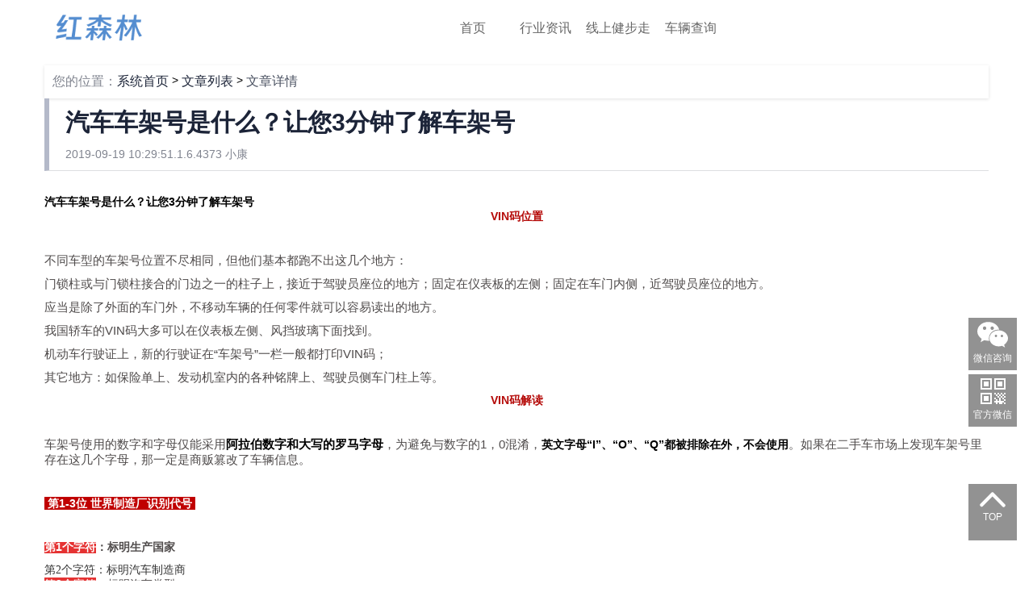

--- FILE ---
content_type: text/html; charset=utf-8
request_url: http://hongsenlin8.com/article_401.html
body_size: 28919
content:
<link rel="stylesheet" href="https://7072-prod-9g723ognc40137fa-1253408216.tcb.qcloud.la/public/hongsenlin_website/static/css/news-details.css">
<!DOCTYPE html>
<html lang="zh-CN">
<head>
    <meta charset="UTF-8">
    <meta name="viewport"
          content="width=device-width, user-scalable=no, initial-scale=1.0, maximum-scale=1.0, minimum-scale=1.0">
    <meta http-equiv="X-UA-Compatible" content="ie=edge">
    <meta name="author" content="汽车车架号是什么？让您3分钟了解车架号-深圳市新微云科技官网小程序开发 线上健步走活动小程序-线上重走长征路-云上长征路-雷哥查车 车辆大数据开发 4S店维保数据查询深圳市新微云科技有限公司">
    <meta name="keywords"
          content="汽车车架号是什么？让您3分钟了解车架号-深圳市新微云科技官网小程序开发 线上健步走活动小程序-线上重走长征路-云上长征路-雷哥查车 车辆大数据开发 4S店维保数据查询微应用系统开发新微云科技-小程序系统开发-线上健步走-重走长征路小程序-在线签名活动小程序小程序开发,车辆维保记录,二手车维保记录查询,线上健步走活动小程序 深圳市新微云科技微信点单系统,微信打赏系统,微信公众号赞赏"/>
    <meta name="description"
          content="深圳市新微云科技有限公司-小程序系统开发-线上健步走-重走长征路小程序-在线签名活动小程序新微云专注于软件系统开发，开发有微信小程序系统以及重走长征路-线上健步走活动小程序。"/>
    <title> 汽车车架号是什么？让您3分钟了解车架号-深圳市新微云科技官网小程序开发 线上健步走活动小程序-线上重走长征路-云上长征路-雷哥查车 车辆大数据开发 4S店维保数据查询 </title>

    <link rel="stylesheet" href="https://7072-prod-9g723ognc40137fa-1253408216.tcb.qcloud.la/public/hongsenlin_website/static/css/public.css">
    <link rel="stylesheet" href="https://7072-prod-9g723ognc40137fa-1253408216.tcb.qcloud.la/public/hongsenlin_website/static/css/navigation-bar.css">
    <link rel="stylesheet" href="https://7072-prod-9g723ognc40137fa-1253408216.tcb.qcloud.la/public/hongsenlin_website/static/css/sidebar.css">
    <link rel="stylesheet" href="https://7072-prod-9g723ognc40137fa-1253408216.tcb.qcloud.la/public/hongsenlin_website/static/css/footer.css">
    <link rel="stylesheet" href="https://7072-prod-9g723ognc40137fa-1253408216.tcb.qcloud.la/public/hongsenlin_website/static/css/index.css">
</head>
<body>
<div id="top"></div>




<!--导航栏模版，PC和移动端是分开两段代码的，配置导航栏数据需要两段代码都配置-->

<!--PC端导航栏-->
<nav class="nav-pc flex-center">
    <div class="nav-pc-container flex-kai">
        <!--下面href填写首页路径-->
        <a class="logo" href="http://www.hongsenlin8.com">
            <!--下面src填写logo图片地址-->
            <img src="https://7072-prod-9g723ognc40137fa-1253408216.tcb.qcloud.la/public/hongsenlin_website/static/img/logo.png" alt="红森林">
        </a>

        <ul class="nav-list flex-row">
                                <!--这种是只有一级导航的-->
                    <li class="nav-item">
                        <a    href="http://www.hongsenlin8.com/"   >首页</a>
                    </li>
            
                                <!--这种是只有一级导航的-->
                    <li class="nav-item">
                        <a    href="http://www.hongsenlin8.com/newslist/2.html"   >行业资讯</a>
                    </li>
            
                                <!--这种是只有一级导航的-->
                    <li class="nav-item">
                        <a    href="http://www.hongsenlin8.com/newslist/3.html"   >线上健步走</a>
                    </li>
            
                                <!--这种是只有一级导航的-->
                    <li class="nav-item">
                        <a    href="http://www.hongsenlin8.com/newslist/11.html"   >车辆查询</a>
                    </li>
            
                    </ul>

        <div class="nav-btn">

        </div>
    </div>
</nav>


<!--移动端导航栏-->
<nav class="nav-mb">
    <div class="nav-mb-container flex-kai">
        <!--下面href填写首页路径-->
        <a class="logo" href="index.html">
            <!--下面src填写logo图片地址-->
            <img src="https://7072-prod-9g723ognc40137fa-1253408216.tcb.qcloud.la/public/hongsenlin_website/static/img/logo.png" alt="红森林">
        </a>

        <!--这个不用动-->
        <a href="javascript:void(0)" class="menu-btn">
            <p></p>
            <p></p>
            <p></p>
        </a>

        <ul class="nav-list-mb">
                            <!--只有一级导航，href填写跳转地址-->
                <li class="nav-item"> <a   href="http://www.hongsenlin8.com/"   >首页</a></li>

                                           <!--只有一级导航，href填写跳转地址-->
                <li class="nav-item"> <a   href="http://www.hongsenlin8.com/newslist/3.html"   >线上健步走</a></li>

                                           <!--只有一级导航，href填写跳转地址-->
                <li class="nav-item"> <a   href="http://www.hongsenlin8.com/newslist/2.html"   >行业资讯</a></li>

                           
        </ul>
    </div>
</nav>


<script>
    document.addEventListener('DOMContentLoaded', function() {

        const menuBtn = document.querySelector('.menu-btn');
        const navListMb = document.querySelector('.nav-list-mb');
        menuBtn.addEventListener('click', function() {
            navListMb.style.display = navListMb.style.display === 'block' ? 'none' : 'block';
            const navContainer = document.querySelector('.nav-mb-container');
            navContainer.style.backgroundColor = navListMb.style.display === 'block' ? '#283548' : '#ffffff';
        });

        const navList = document.querySelectorAll('.nav-mb .nav-item');
        for (let i = 0; i < navList.length; i++) {
            navList[i].addEventListener('click', function() {
                const clickedSecondBar = this.querySelector('.second-bar-ul');
                if (!clickedSecondBar) {
                    const nav = document.querySelector('.nav-list-mb');
                    nav.style.display = 'none';
                    return;
                }
                if (clickedSecondBar.style.display === 'block') {
                    clickedSecondBar.style.display = 'none';
                    return;
                }
                const allSecondBars = document.querySelectorAll('.second-bar-ul');
                for (let j = 0; j < allSecondBars.length; j++) {
                    allSecondBars[j].style.display = 'none';
                }
                if (clickedSecondBar) clickedSecondBar.style.display = 'block';
            });
        }

        const secondItems = document.querySelectorAll('.second-bar-ul li a');
        secondItems.forEach(v => {
            v.addEventListener('click', function() {
                navListMb.style.display = 'none';
            });
        })
    });
</script>
<div class="main">
    <div class="container">
        <div class="article">
            <!--作用防止在769-991的像素下页面变形-->
            <div class="one colorfff">1</div>


            <div class="head flex-row">
                <span class="font16 color-sub" >您的位置：</span>
                <a class="color-title font16" href="http://www.hongsenlin8.com">系统首页</a>
                <span>&nbsp;>&nbsp;</span>
                <a class="color-title font16" href="http://www.hongsenlin8.com">文章列表</a>
                <span>&nbsp;>&nbsp;</span>
                <span class="color-content font16">文章详情</span>
            </div>


            <!--文章标题和时间-->
            <div class="title">
                <h2 class="color-title">汽车车架号是什么？让您3分钟了解车架号</h2>
                <p class="color-sub pt10">
                    2019-09-19 10:29:51.1.6.4373  小康</p>
            </div>


            <!--文章的内容-->
         
            <article>
             <h6>   汽车车架号是什么？让您3分钟了解车架号
             </h6>
                  <p style="color:#626463;text-align:center;">
	<span style="font-size:20px;"><strong><span style="color:#B50B09;">VIN码位置</span></strong></span>
</p>
<p style="color:#626463;font-family:&quot;font-size:14px;background-color:#FFFFFF;">
	<br />
</p>
<p style="color:#626463;font-family:&quot;font-size:14px;background-color:#FFFFFF;">
	<span style="font-size:15px;color:#4F4B4B;">不同车型的车架号位置不尽相同，但他们基本都跑不出这几个地方：<br />
</span>
</p>
<ul class="list-paddingleft-2" style="color:#333333;font-family:&quot;font-size:14px;background-color:#FFFFFF;">
	<li>
		<p style="color:#626463;">
			<span style="font-size:15px;color:#4F4B4B;">门锁柱或与门锁柱接合的门边之一的柱子上，接近于驾驶员座位的地方；固定在仪表板的左侧；固定在车门内侧，近驾驶员座位的地方。</span>
		</p>
	</li>
	<li>
		<p style="color:#626463;">
			<span style="font-size:15px;color:#4F4B4B;">应当是除了外面的车门外，不移动车辆的任何零件就可以容易读出的地方。</span>
		</p>
	</li>
	<li>
		<p style="color:#626463;">
			<span style="font-size:15px;color:#4F4B4B;">我国轿车的VIN码大多可以在仪表板左侧、风挡玻璃下面找到。</span>
		</p>
	</li>
	<li>
		<p style="color:#626463;">
			<span style="font-size:15px;color:#4F4B4B;">机动车行驶证上，新的行驶证在“车架号”一栏一般都打印VIN码；</span>
		</p>
	</li>
	<li>
		<p style="color:#626463;">
			<span style="font-size:15px;color:#4F4B4B;">其它地方：如保险单上、发动机室内的各种铭牌上、驾驶员侧车门柱上等。</span>
		</p>
		<p style="text-align:center;color:#626463;font-family:&quot;font-size:14px;background-color:#FFFFFF;">
			<span style="font-size:20px;"><strong><span style="color:#B50B09;">VIN码解读</span></strong></span>
		</p>
		<p style="color:#626463;font-family:&quot;font-size:14px;background-color:#FFFFFF;">
			<span style="font-size:15px;color:#4F4B4B;"><br />
</span>
		</p>
		<p style="color:#626463;font-family:&quot;font-size:14px;background-color:#FFFFFF;">
			<span style="font-size:15px;color:#4F4B4B;">车架号使用的数字和字母仅能采用</span><strong><span style="font-size:15px;color:#000000;">阿拉伯数字和大写的罗马字母</span></strong><span style="font-size:15px;color:#4F4B4B;">，为避免与数字的1，0混淆，</span><span style="font-size:15px;color:#000000;"><strong>英文字母“I”、“O”、“Q”都被排除在外，不会使用</strong></span><span style="font-size:15px;color:#4F4B4B;">。如果在二手车市场上发现车架号里存在这几个字母，那一定是商贩篡改了车辆信息。</span>
		</p>
		<p style="color:#3E3E3E;font-family:&quot;font-size:16px;background-color:#FFFFFF;text-align:center;">
			<br />
		</p>
		<p style="color:#626463;font-family:&quot;font-size:14px;background-color:#FFFFFF;">
			<strong><span style="color:#FFFFFF;font-family:微软雅黑;"><strong><strong><span style="color:#FFFFFF;background-color:#C00000;">&nbsp;第1-3位&nbsp;世界制造厂识别代号&nbsp;</span></strong></strong></span></strong>
		</p>
		<p style="color:#626463;font-family:&quot;font-size:14px;background-color:#FFFFFF;">
			<span style="color:#4F4B4B;font-size:15px;"><br />
</span>
		</p>
		<p style="color:#626463;font-family:&quot;font-size:14px;background-color:#FFFFFF;">
			<span style="font-size:12px;color:#FFFFFF;background-color:#E53333;"><strong>第1个字符</strong></span><span style="color:#4F4B4B;font-size:12px;"><strong>：标明生产国家</strong></span>
		</p>
<span style="font-family:&quot;background-color:#FFFFFF;font-size:15px;color:#B50B09;"><span style="font-family:&quot;background-color:#E53333;font-size:15px;color:#FFFFFF;">第2个字符</span><span style="font-family:&quot;background-color:#FFFFFF;font-size:15px;color:#4F4B4B;">：标明汽车制造商</span></span><span style="font-family:&quot;background-color:#FFFFFF;font-size:15px;color:#4F4B4B;">
		<p style="color:#626463;font-family:&quot;font-size:14px;background-color:#FFFFFF;">
			<span style="color:#FFFFFF;background-color:#E53333;">第3个字符</span><span style="color:#4F4B4B;">：标明汽车类型</span>
		</p>
		<p style="color:#626463;font-family:&quot;font-size:14px;background-color:#FFFFFF;">
			<br />
		</p>
		<p style="color:#626463;font-family:&quot;font-size:14px;background-color:#FFFFFF;">
			<span style="font-size:15px;color:#4F4B4B;">这里要注意，现在许多车型会用第二位和第三位都用来代表品牌，因为品牌实在是太多啦。可能有些会对不上，但是总体来说，前三位就是表示产地品牌以及他是什么车。比如一些国内常见的汽车制造厂家的WMI编号是——</span>
		</p>
		<p style="color:#626463;font-family:&quot;font-size:14px;background-color:#FFFFFF;">
			<span style="font-size:15px;color:#4F4B4B;">LSV上海大众；LFV一汽大众；LDC东风雪铁龙 ；LGW长城(哈弗)；LEN北京吉普；LHG广州本田；LHB北汽福田；LVV奇瑞；LKD哈飞汽车；LS5长安汽车；&nbsp;LSG上海通用 。</span>
		</p>
		<p style="color:#626463;font-family:&quot;font-size:14px;background-color:#FFFFFF;">
			<br />
		</p>
		<p style="color:#626463;font-family:&quot;font-size:14px;background-color:#FFFFFF;">
			<strong><span style="color:#FFFFFF;font-family:微软雅黑;"><strong><strong><span style="color:#FFFFFF;background-color:#C00000;">&nbsp;第4-8位&nbsp;车辆特征码&nbsp;</span></strong></strong></span></strong>
		</p>
		<p style="color:#626463;font-family:&quot;font-size:14px;background-color:#FFFFFF;">
			<span style="font-size:15px;color:#4F4B4B;">这五位分别代表</span><strong><span style="font-size:15px;color:#000000;">汽车的种类、系列、车身类型、发动机类型、额定总重</span></strong><span style="font-size:15px;color:#4F4B4B;">等特征，这个每个品牌的车不尽相同。</span>
		</p>
<span id="__kindeditor_bookmark_start_19__">
		<p style="color:#626463;font-family:&quot;font-size:14px;background-color:#FFFFFF;">
			<strong><span style="color:#FFFFFF;font-family:微软雅黑;"><strong><strong><span style="color:#FFFFFF;background-color:#C00000;">&nbsp;第9位&nbsp;校验位&nbsp;</span></strong></strong></span></strong>
		</p>
		<p style="color:#626463;font-family:&quot;font-size:14px;background-color:#FFFFFF;">
			<span style="font-size:15px;color:#4F4B4B;">按标准，</span><strong><span style="font-size:15px;color:#000000;">通过加权计算得到某个数字或字母X</span></strong><span style="font-size:15px;color:#4F4B4B;">。这个数字是用其他16位字符对应数值分别乘以其所在位置权数后，求和，再除以11，所得的余数就是它了。其中当余数为10时，用字母“X”代替。这个</span><strong><span style="font-size:15px;color:#000000;">是用来检查车架号的排列是否正确的</span></strong><span style="font-size:15px;color:#4F4B4B;">。<br />
</span>
		</p>
		<p style="color:#626463;font-family:&quot;font-size:14px;background-color:#FFFFFF;">
			<span style="font-size:15px;color:#4F4B4B;">当然咯，这个数字也是用于辨别问题车的手段之一，怎么算也是要问自己车的品牌商的。</span>
		</p>
		<p style="color:#626463;font-family:&quot;font-size:14px;background-color:#FFFFFF;">
			<strong><span style="color:#FFFFFF;font-family:微软雅黑;"><strong><strong><span style="color:#FFFFFF;background-color:#C00000;">&nbsp;第10位 车型年份&nbsp;</span></strong></strong></span></strong>
		</p>
		<p style="color:#626463;font-family:&quot;font-size:14px;background-color:#FFFFFF;">
			<span style="font-size:15px;color:#4F4B4B;">第十位是车辆的出厂年份。要注意的是，所表示的年份不一定是实际生产的年份，但</span><strong><span style="font-size:15px;color:#000000;">一般与实际生产的年份差值不超过1年</span></strong><span style="font-size:15px;color:#4F4B4B;">。还要提一点，</span><span style="font-size:15px;color:#000000;"><strong>代码每30年循环1次</strong></span><span style="font-size:15px;color:#4F4B4B;">。</span>
		</p>
		<p style="color:#626463;font-family:&quot;font-size:14px;background-color:#FFFFFF;">
			<strong><span style="color:#FFFFFF;font-family:微软雅黑;"><strong><strong><span style="color:#FFFFFF;background-color:#C00000;">&nbsp;第11位&nbsp;装配厂代码&nbsp;</span></strong></strong></span></strong>
		</p>
		<p style="color:#626463;font-family:&quot;font-size:14px;background-color:#FFFFFF;">
			<span style="font-size:15px;color:#4F4B4B;">第11位标明了车辆是由</span><strong><span style="font-size:15px;color:#000000;">哪个厂装配的，每个厂商对应的不一样</span></strong><span style="font-size:15px;color:#4F4B4B;">，一般0表示原厂装配。</span>
		</p>
		<p style="color:#626463;font-family:&quot;font-size:14px;background-color:#FFFFFF;">
			<br />
		</p>
		<p style="color:#626463;font-family:&quot;font-size:14px;background-color:#FFFFFF;">
			<strong><span style="color:#FFFFFF;font-family:微软雅黑;"><strong><strong><span style="color:#FFFFFF;background-color:#C00000;">&nbsp;第12-17位&nbsp;生产顺序号&nbsp;</span></strong></strong></span></strong>
		</p>
		<p style="color:#626463;font-family:&quot;font-size:14px;background-color:#FFFFFF;">
			<span style="font-size:15px;color:#4F4B4B;">第12-17位是生产顺序号。一般情况下，</span><span style="font-size:15px;color:#000000;"><strong>汽车召回都是依据顺序号，在一定范围内召回车辆的</strong></span><span style="font-size:15px;color:#4F4B4B;">。如果下次涉及到召回，你就可以通过车架号初步判断你的爱车是不是在召回范围了。</span>
		</p>
</span></span><span style="color:#4F4B4B;font-size:15px;"></span><span style="color:#4F4B4B;font-size:15px;"></span>
		<p>
			<br />
		</p>
	</li>
</ul>                <div style="text-align: center;margin-bottom: 3rem !important;font-weight: bold !important;font-size: 22px !important;">
                    <div class="font22"> 扫一扫下方的二维码或</div>
                    <div class="font22">  微信搜索<span style="color: red !important;font-weight: bold !important; font-size: 24px !important;">“网查询” </span> 公众号</div>
                    <img src="https://7072-prod-0g479j60184f120d-1304148175.tcb.qcloud.la/public/img/flat/img/hzydata/car_search_qr.jpg?sign=34e5fe6d4e5b7e9d17c373fecbd027e7&t=1689148818" alt="车辆查询-维保数据查询-车辆信息查询">
                </div>
                            </article>


                        <ul class="next_prev">
                <li> 上一篇：  <a href="http://www.hongsenlin8.com/details/400.html">轿车车架号，SUV车架号，客车车架号等，如何查看车架号</a>      </li>
                <li> 下一篇：  <a href="http://www.hongsenlin8.com/details/402.html">二手车如何挑选，二手车的维保记录哪里查？</a>    </li>
            </ul>
            
        </div>
    </div>
</div>





<!--侧边栏-->


<div class="sidebar">


    <div class="sidebar-item wechat">
        <div>
            <img src="https://7072-prod-9g723ognc40137fa-1253408216.tcb.qcloud.la/public/hongsenlin_website/static/images/wechat.png" alt="微信咨询">
            <p class="colorfff font12">微信咨询</p>
        </div>
        <ul class="wechat-show colorfff">
                        <li class="wechat-item flex-center">
                <span class="name font16 textright">雷子：</span>
                <span class="num font16 textleft">13590322565</span>
            </li>
                        <li class="wechat-item flex-center">
                <span class="name font16 textright">晓阳：</span>
                <span class="num font16 textleft">15817279797</span>
            </li>
                        <li class="wechat-item flex-center">
                <span class="name font16 textright">小鲜：</span>
                <span class="num font16 textleft">13714066051</span>
            </li>
                        <li class="wechat-item flex-center">
                <span class="name font16 textright">秋峰：</span>
                <span class="num font16 textleft">qiufeng2983</span>
            </li>
                    </ul>
    </div>

    <div class="sidebar-item wx">
        <div>
            <img src="https://7072-prod-9g723ognc40137fa-1253408216.tcb.qcloud.la/public/hongsenlin_website/static/images/qrcode.png" alt="官方微信">
            <p class="colorfff font12">官方微信</p>
        </div>
        <div class="qrcode bgfff">
            <img src="https://7072-prod-9g723ognc40137fa-1253408216.tcb.qcloud.la/public/hongsenlin_website/static/images/newcode.jpg" alt="扫一扫关注，获取最新资讯">
            <p class="color-sub">扫一扫关注，获取最新资讯</p>
        </div>
    </div>


    <div class="sidebar-item to-top">
        <a href="#top">
            <img src="https://7072-prod-9g723ognc40137fa-1253408216.tcb.qcloud.la/public/hongsenlin_website/static/images/arrow_up.png" alt="TOP">
            <p class="colorfff font12">TOP</p>
        </a>
    </div>
</div>
<div class="sidebar-sm">
    <a class="text colorfff textcenter show-talk">
        <span class="font20">联系我们</span>
        <img src="https://7072-prod-9g723ognc40137fa-1253408216.tcb.qcloud.la/public/hongsenlin_website/static/images/iconfont/talk.png" alt="联系我们">
    </a>
    <div class="talk-show colorfff">
        <div class="xwy-close textcenter">
            <p class="font18 colorfff">联系我们</p>
            <img src="https://7072-prod-9g723ognc40137fa-1253408216.tcb.qcloud.la/public/hongsenlin_website/static/images/iconfont/close.png" alt="联系我们">
        </div>
        <div class="talk-sm-item">
            <p class="font20 bg-primary text-center">公司热线</p>
            <ul>
                <li>
                    <img class="tel-icon" src="https://7072-prod-9g723ognc40137fa-1253408216.tcb.qcloud.la/public/hongsenlin_website/static/images/iconfont/tel.png" alt="400 008 9972">
                    <a href="tel:4000089972">400 008 9972 <span class="color-sub">(点我拨打)</span></a>
                </li>
            </ul>
        </div>
             <div class="talk-sm-item">
            <p class="font20 bg-primary text-center">雷子</p>
            <ul>
                <li>
                    <img class="wechat-icon" src="https://7072-prod-9g723ognc40137fa-1253408216.tcb.qcloud.la/public/hongsenlin_website/static/images/iconfont/wechat.png" alt="13590322565">
                    <a>13590322565</a>
                </li>
                                    <li><img class="phone-icon" src="https://7072-prod-9g723ognc40137fa-1253408216.tcb.qcloud.la/public/hongsenlin_website/static/images/iconfont/phone.png" alt="135 9032 2565"><a href="tel:15817279797">135 9032 2565 <span class="color-sub">(点我拨打)</span></a>
                </li>
                            </ul>
        </div>
                <div class="talk-sm-item">
            <p class="font20 bg-primary text-center">晓阳</p>
            <ul>
                <li>
                    <img class="wechat-icon" src="https://7072-prod-9g723ognc40137fa-1253408216.tcb.qcloud.la/public/hongsenlin_website/static/images/iconfont/wechat.png" alt="15817279797">
                    <a>15817279797</a>
                </li>
                                    <li><img class="phone-icon" src="https://7072-prod-9g723ognc40137fa-1253408216.tcb.qcloud.la/public/hongsenlin_website/static/images/iconfont/phone.png" alt="158 1727 9797"><a href="tel:15817279797">158 1727 9797 <span class="color-sub">(点我拨打)</span></a>
                </li>
                            </ul>
        </div>
                <div class="talk-sm-item">
            <p class="font20 bg-primary text-center">小鲜</p>
            <ul>
                <li>
                    <img class="wechat-icon" src="https://7072-prod-9g723ognc40137fa-1253408216.tcb.qcloud.la/public/hongsenlin_website/static/images/iconfont/wechat.png" alt="13714066051">
                    <a>13714066051</a>
                </li>
                                    <li><img class="phone-icon" src="https://7072-prod-9g723ognc40137fa-1253408216.tcb.qcloud.la/public/hongsenlin_website/static/images/iconfont/phone.png" alt="137 1406 6051"><a href="tel:15817279797">137 1406 6051 <span class="color-sub">(点我拨打)</span></a>
                </li>
                            </ul>
        </div>
                <div class="talk-sm-item">
            <p class="font20 bg-primary text-center">秋峰</p>
            <ul>
                <li>
                    <img class="wechat-icon" src="https://7072-prod-9g723ognc40137fa-1253408216.tcb.qcloud.la/public/hongsenlin_website/static/images/iconfont/wechat.png" alt="qiufeng2983">
                    <a>qiufeng2983</a>
                </li>
                            </ul>
        </div>
        
    </div>
</div>
<script>
    document.addEventListener('DOMContentLoaded', function() {
        const showTalk = document.querySelectorAll('.show-talk');
        const talkShow = document.querySelector('.talk-show');
        const xwyClose = document.querySelectorAll('.xwy-close');

        showTalk.forEach(function(element) {
            element.addEventListener('click', function() {
                for (let i = 0; i < showTalk.length; i++) {
                    showTalk[i].style.display = 'none';
                }
                talkShow.style.bottom = '0px';
            });
        });

        xwyClose.forEach(function(element) {
            element.addEventListener('click', function() {
                talkShow.style.bottom = '-100vh';
                showTalk.forEach(function(element) {
                    element.style.display = 'block';
                });
            });
        });
    });

</script>

<!--页脚-->

<footer>
    <div class="footer-container">
        <div class="about-us">
            <p>关于我们</p>
            <div>
                <a href="http://www.hongsenlin8.com">深圳市新微云科技有限公司 </a>
                <span>成立于2013年，公司总部位于IT科技前沿城市——深圳。以软件系统研发为依托，开发有 微信小程序商城系统、
                    <a href="http://active.xwykj.com/" target="_blank"> 员工健步走活动小程序、 职工线上健步走活动、在线打卡、猜红歌、诗歌朗诵 等活动系统。</a></span>
            </div>
        </div>

        <div class="contact-us">

            <p class="tel">服务热线: 400 008 9972</p>
        </div>

        <div class="copyright">
            <p>
                Copyright © 2013 -
                <span class="this-year"></span>
                深圳市新微云科技有限公司 All Rights Reserved.
            </p>

            <div>
                <a href="http://www.hongsenlin8.com/sitemap.html">  网站地图 </a>

                <a
                        href="https://szcert.ebs.org.cn/22404cc4-cdf0-4c9a-ae70-1fd2e5ab7317"
                        target="_blank"
                        rel="nofollow"
                >
                    <img
                            style="width: 77px;height: 32px;"
                            src="https://7072-prod-9g723ognc40137fa-1253408216.tcb.qcloud.la/public/hongsenlin_website/static/images/gswj2017.gif"
                            alt="深圳市市场监督管理局企业主体身份公示"
                    >
                </a>

                <a href="https://beian.miit.gov.cn/" target="_blank">
                    粤ICP备14000920号
                </a>
            </div>
        </div>
    </div>
</footer>
<script>
    document.addEventListener('DOMContentLoaded', function() {
        const thisYear = document.querySelector('.this-year');
        thisYear.innerText = new Date().getFullYear();
    });
</script>
<script>
    var _hmt = _hmt || [];
    (function() {
        var hm = document.createElement("script");
        hm.src = "https://hm.baidu.com/hm.js?ff8c31aa33cfd42f791daf61788c0167";
        var s = document.getElementsByTagName("script")[0];
        s.parentNode.insertBefore(hm, s);
    })();
</script>

</body>
</html>

--- FILE ---
content_type: text/css
request_url: https://7072-prod-9g723ognc40137fa-1253408216.tcb.qcloud.la/public/hongsenlin_website/static/css/news-details.css
body_size: 140
content:
.main {
    padding-top: 10px;
}
.article {
    margin: 0 auto;
}
.article .one {
    height: 1px;
    overflow: hidden;
}
.article .head {
    padding: 10px;
    box-shadow: 0 1px 4px 0 rgba(0, 0, 0, 0.12);
}
.article .title {
    padding: 10px 20px;
    border-left: 6px solid #b4b9c9;
    border-bottom: 1px solid #dddee1;
}
.article article {
    padding: 30px 0;
}
.article article p {
    font-size: 18px;
    margin-bottom: 10px;
    color: #333;
}
.article article img {
    margin: 20px 0;
    max-width: 100%;
}

.article .title h2 {
    font-size: 18px;
}

@media (min-width: 769px) {
    .article .title h2 {
        font-size: 30px;
    }
}

.next_prev {
    padding: 20px 0;
}
.next_prev li {
    line-height: 24px;
}
.next_prev li, .next_prev a {
    color: #666;
}
.next_prev a:hover {
    color: #2d8cf0;
}


--- FILE ---
content_type: text/css
request_url: https://7072-prod-9g723ognc40137fa-1253408216.tcb.qcloud.la/public/hongsenlin_website/static/css/public.css
body_size: 1632
content:
* {
    margin: 0;
    padding: 0;
    font-family: -apple-system-font, "Helvetica Neue", sans-serif;
    font-size: 14px;
}

a {
    text-decoration: none;
    color: #000;
}

ul, li {
    list-style: none;
}

a:hover, a:focus {
    color: #5cadff;
    background-color: transparent;
    text-decoration: none;
}

body {
    max-width: 100vw;
    overflow-x: hidden;
}


/* 小屏幕（平板，大于等于 768px） */
@media (min-width: 768px) {
    body {
        max-width: 100vw;
        overflow-x: hidden;
    }
}

/* 中等屏幕（桌面显示器，大于等于 992px） */
@media (min-width: 992px) {
    body {
        overflow: auto;
    }
}

/* 大屏幕（大桌面显示器，大于等于 1200px） */
@media (min-width: 1200px) {
    body {
        overflow: auto;
    }
}


.p0{
    padding: 0;
}


.p10 {
    padding: 10px;
}

.pt10 {
    padding-top: 10px;
}

.pb10 {
    padding-bottom: 10px;
}

.pl10 {
    padding-left: 10px;
}

.pr10 {
    padding-right: 10px;
}


.pl5{
    padding-left: 5px;
}
.pr5{
    padding-right: 5px;

}



.fl {
    float: left;
}
.fr {
    float: right;
}
.clearfix:after {
    content: " ";
    display: block;
    height: 0;
    clear: both;
    visibility: hidden;
}

.clear{
    clear: both;
}


.p_re {
    position: relative;
}

.radius10{
    border-radius: 10px;
}
.radius5{
    border-radius: 5px;
}
.font10{
    font-size: 10px;
}
.font12{
    font-size: 12px;
}
.font14{
    font-size: 14px;
}
.font16{
    font-size: 16px;
}
.font18{
    font-size: 18px;
}
.font20{
    font-size: 20px;
}
.font22 {
    font-size: 22px;
}
.font24{
    font-size: 24px;
}
.font28{
    font-size: 28px;
}
.font34{
    font-size: 34px;
}
.color888{
    color: #888;
}
.color444{
    color: #444;
}
.color666{
    color: #666;
}
.color999{
    color: #999;
}



.colorfff{
    color: #fff;
}


.textleft{
    text-align: left;
}
.textright{
    text-align: right;
}
.textcenter{
    text-align: center;
}

.bgfff{
    background: #fff;
}

.textover{
    text-overflow: ellipsis;
    overflow: hidden;
    white-space: nowrap;
}

.overflow{
    overflow: hidden;
}




/*==== flex  ===*/

.flex-center{
    display:flex;
    justify-content:center;
    align-items: center;
}

.flex-kai-center{
    display:flex;
    justify-content:space-between;
    align-items:center;
}
.flex-kai{
    display:flex;
    justify-content:space-between;
}

.flex-align-ends{
    display: flex;
    justify-content:space-between;
    align-items:center;
}
.flex-align-ends-bottom{
    display: flex;
    justify-content:space-between;
    align-items:flex-end;
}
.flex-all-center{
    display: flex;
    justify-content: center;
    align-items: center;
}
.flex-right{
    display: flex;
    justify-content:flex-start;
    align-items: center;
}
.flex-ka-center{
    display:flex;
    align-items: center;
    justify-content:space-between;
}


.flex-top-right{
    display: flex;
    align-items:flex-start;
    justify-content: flex-end;
}

.flex-top-left{
    display: flex;
    align-items:flex-start;
    justify-content: flex-start;
}

.flex-left-center{

    display: flex;
    align-items:center;
    justify-content: flex-start;
}

.flex-br-center{
    justify-content:center;
    display: flex;
    flex-wrap:wrap;
}


.flex-wrap {
    flex-wrap: wrap;
}


.flex-row {
    display: flex;
    flex-direction: row;
}

.flex-row-wrap {
    display: flex;
    flex-direction: row;
    flex-wrap: wrap;
}



/*颜色*/

.color-green {
    color: #02b148 !important;
}

.bg-green {
    background-color: #02b148 !important;
}

.color-a {
    color: #72ace3 !important;
}

.color-red {
    color: #ff3438 !important;
}

.bg-red {
    background-color: #ff3438 !important;
}


.color-pink {
    color: #ff86aa !important;
}


/*主色*/
/*使用较为安全的蓝色作为主色调，其中 Light Primary 常用于 hover，Dark Primary 常用于 active。*/
.color-primary {
    color: #2d8cf0 !important;
}
.bg-primary {
    background-color: #2d8cf0 !important;
}

.color-light-primary {
    color: #5cadff !important;
}
.bg-light-primary {
    background-color: #5cadff !important;
}

.color-dark-primary {
    color: #2b85e4 !important;
}
.bg-dark-primary {
    background-color: #2b85e4 !important;
}
/*主色*/


/*辅助色*/
/*辅助色是具有代表性的颜色，常用于信息提示，比如成功、警告和失败*/
.color-info {
    color: #2d8cf0 !important;
}
.bg-info {
    background-color: #2d8cf0 !important;
}

.color-success {
    color: #19be6b !important;
}
.bg-success {
    background-color: #19be6b !important;
}

.color-warning {
    color: #ff9900 !important;
}
.bg-warning {
    background-color: #ff9900 !important;
}

.color-error {
    color: #ed3f14 !important;
}
.bg-error {
    background-color: #ed3f14 !important;
}
/*辅助色*/



/*中性色 */
/*中性色常用于文本、背景、边框、阴影等，可以体现出页面的层次结构。*/

/*标题 Title*/
.color-title {
    color: #1c2438 !important;
}
.bg-title {
    background-color: #1c2438 !important;
}

/*正文 Content*/
.color-content {
    color: #495060 !important;
}
.bg-content {
    background-color: #495060 !important;
}

/*辅助/图标 Sub Color*/
.color-sub {
    color: #80848f !important;
}
.bg-sub {
    background-color: #80848f !important;
}

/*失效 Disabled*/
.color-disabled {
    color: #bbbec4 !important;
}
.bg-disabled {
    background-color: #bbbec4 !important;
}

/*边框 Border*/
.color-border {
    color: #dddee1 !important;
}
.bg-border {
    background-color: #dddee1 !important;
}

/*分割线 Divider*/
.color-divider {
    color: #e9eaec !important;
}
.bg-divider {
    background-color: #e9eaec !important;
}

/*背景 Background*/
.color-background {
    color: #f8f8f8 !important;
}
.bg-background {
    background-color: #f8f8f8 !important;
}
/*中性色 */



.ellipsis {
    overflow:hidden;
    white-space:nowrap;
    text-overflow:ellipsis
}
.ellipsis-l2 {
    display:-webkit-box;
    overflow:hidden;
    text-overflow:ellipsis;
    -webkit-line-clamp:2;
    -webkit-box-orient:vertical
}
.ellipsis-l3 {
    display:-webkit-box;
    overflow:hidden;
    text-overflow:ellipsis;
    -webkit-line-clamp:3;
    -webkit-box-orient:vertical
}


@media (min-width: 768px) {
    .container {
        width: 750px;
    }
}
@media (min-width: 992px) {
    .container {
        width: 970px;
    }
}
@media (min-width: 1200px) {
    .container {
        width: 1170px;
    }
}

.container {
    padding-right: 15px;
    padding-left: 15px;
    margin-right: auto;
    margin-left: auto;
}



--- FILE ---
content_type: text/css
request_url: https://7072-prod-9g723ognc40137fa-1253408216.tcb.qcloud.la/public/hongsenlin_website/static/css/navigation-bar.css
body_size: 581
content:
.nav-pc {
    position: fixed;
    top: 0;
    bottom: 0;
    width: 100vw;
    height: 70px;
    display: none;
    background-color: #fff;
}
.nav-pc-container {
    max-width: 1200px;
}
.nav-pc .logo {
    padding: 10px 0;
}
.nav-pc .logo>img {
    height: 50px;
    width: auto;
    display: block;
}
.nav-pc .nav-item>a {
    display: inline-block;
    text-align: center;
    font-size: 16px;
    width: 90px;
    color: #666;
    line-height: 50px;
    padding: 10px 0;
}
.nav-pc .nav-item:hover {
    background-color: #eee;
}
.nav-pc .nav-item:hover>a {
    color: #5cadff;
}
.nav-pc .have-second {
    position: relative;
}
.nav-pc .have-second .arrow, .nav-pc .second-bar {
    display: none;
}
.nav-pc .have-second:hover .arrow, .nav-pc .have-second:hover .second-bar  {
    display: flex;
}
.nav-pc .have-second .arrow {
    position: absolute;
    bottom: 0;
    left: 50%;
    margin-left: -8px;
    width: 0;
    height: 0;
    border-width: 0 8px 8px;
    border-style: solid;
    border-color: transparent transparent #283548;
}
.nav-pc .second-bar {
    position: fixed;
    top: 70px;
    left: 0;
    background-color: #283548;
    height: 100px;
    width: 100vw;
}
.nav-pc .second-bar-ul {
    max-width: 1200px;
}
.nav-pc .second-bar a {
    color: #fff;
    margin: 10px 0;
    width: 120px;
    display: inline-block;
}
.nav-pc .second-bar a:hover {
    color: #5cadff;
}
.nav-btn a {
    border: 1px solid #5cadff;
    margin-top: 17px;
    background: #fff;
    text-align: center;
    color: #5cadff;
    width: 60px;
    height: 34px;
    display: inline-block;
    line-height: 34px;
    font-size: 16px;
    border-radius: 5px;
}
.nav-btn a:hover {
    background: #5cadff;
    color: #fff;
}

.nav-mb-container {
    position: fixed;
    top: 0;
    left: 0;
    width: 100vw;
    height: 70px;
    padding: 10px;
    background: #fff;
    box-sizing: border-box;
    z-index: 999;
}
.nav-mb .logo>img {
    height: 50px;
    width: auto;
    display: block;
}
.nav-mb .menu-btn {
    margin: 5px 0;
    background-color: #f8f8f8;
    border: 1px solid #d0d0d0;
    padding: 5px 10px;
    border-radius: 5px;
}
.menu-btn p {
    width: 22px;
    border: 1px solid #c0c0c0;
    margin: 5px 0;
}

.nav-list-mb {
    position: fixed;
    top: 70px;
    left: 0;
    width: 100vw;
    height: calc(100vh - 70px);
    overflow-y: auto;
    padding: 10px;
    box-sizing: border-box;
    background-color: #283548;
    z-index: 998;
    display: none;
}
.nav-list-mb a {
    color: #fff;
    font-size: 16px;
}

.nav-list-mb .nav-item>a {
    display: block;
    padding: 10px;
    text-align: center;
}
.nav-list-mb .second-bar-ul {
    background-color: #313b4b;
    border-radius: 10px;
    padding: 5px 0;
    display: none;
}
.nav-list-mb .second-bar-ul a {
    display: block;
    padding: 5px 10px;
    text-align: center;
}

@media (max-width: 999px) {
    .nav-pc .logo>img {
        display: none;
    }
}
@media (min-width: 769px) {
    .nav-pc {
        display: flex;
    }
    .nav-mb {
        display: none;
    }
    body {
        padding-top: 70px;
    }
}
@media (max-width: 768px) {
    .nav-mb {
        display: block;
    }
    .nav-pc {
        display: none;
    }
    body {
        padding-top: 70px;
    }
}
@media (min-width: 768px) {
    .nav-pc-container {
        width: 750px;
    }
}
@media (min-width: 992px) {
    .nav-pc-container {
        width: 970px;
    }
}
@media (min-width: 1200px) {
    .nav-pc-container {
        width: 1170px;
    }
}


--- FILE ---
content_type: text/css
request_url: https://7072-prod-9g723ognc40137fa-1253408216.tcb.qcloud.la/public/hongsenlin_website/static/css/sidebar.css
body_size: 691
content:
.sidebar .sidebar-item {
    position: fixed;
    right: 20px;
    width: 60px;
    height: 60px;
    background-color: rgba(100, 100, 100, 0.7);
    text-align: center;
    padding-top: 5px;
    z-index: 99999;
}
.sidebar .sidebar-item:hover {
    background-color: #646464;
    cursor: pointer;
}
.sidebar .qq-show,
.sidebar .wechat-show,
.sidebar .phone,
.sidebar .qrcode {
    position: absolute;
    bottom: 0;
    right: 60px;
    margin: 0;
    border-right: 10px solid transparent;
    display: none;
}
.sidebar .qq p,
.sidebar .wechat p,
.sidebar .tel p,
.sidebar .wx p {
    padding-top: 5px;
}
.sidebar .qq {
    top: calc(100vh / 1.7 - 100px);
}
.sidebar .qq .qq-show {
    line-height: 40px;
}
.sidebar .qq .qq-show .qq-item {
    line-height: 50px;
    width: 200px;
    background-color: #646464;
}
.sidebar .qq:hover .qq-show {
    display: block;
}
.sidebar .wechat {
    top: calc(100vh / 1.7 - 30px);
}
.sidebar .wechat .wechat-item {
    background-color: #646464;
}
.sidebar .wechat .wechat-item .name {
    width: 100px;
}
.sidebar .wechat .wechat-item .num {
    width: 120px;
}
.sidebar .wechat:hover .wechat-show {
    display: block;
}
.sidebar .tel {
    top: calc(100vh / 1.7 - 30px);
}
.sidebar .tel:hover .phone {
    display: block;
}
.sidebar .phone,
.sidebar .wechat-show {
    line-height: 40px;
}
.sidebar .phone-item {
    background-color: #646464;
}
.sidebar .phone-item .name {
    width: 100px;
}
.sidebar .phone-item .num {
    width: 140px;
}
.sidebar .wx {
    top: calc(100vh / 1.7 + 40px);
}
.sidebar .wx .qrcode {
    right: 70px;
    border: 1px solid #dddee1;
}
.sidebar .wx .qrcode img {
    width: 200px;
}
.sidebar .wx:hover .qrcode {
    display: block;
}
.sidebar .to-top {
    bottom: 50px;
    padding-top: 10px;
}
.sidebar .to-top p {
    padding-top: 5px;
}
.sidebar-sm {
    position: fixed;
    right: 0;
    bottom: 200px;
    z-index: 99999;
    padding: 0 5px;
}
.sidebar-sm .text {
    display: inline-block;
    background-color: rgba(0, 0, 0, 0.5);
    width: 30px;
    padding: 20px 5px;
    border-radius: 20px 0 0 20px;
}
.sidebar-sm .text img {
    padding-top: 10px;
    width: 20px;
}
.sidebar-sm .text:hover {
    color: #fff;
}
.sidebar-sm .talk-show {
    background-color: #283548;
    position: fixed;
    bottom: -100vh;
    left: 0;
    z-index: 999999;
    width: 100vw;
    height: 100vh;
    overflow-y: auto;
}
.sidebar-sm .talk-show .xwy-close {
    background-color: #222e3e;
    padding: 10px;
    position: relative;
}
.sidebar-sm .talk-show .xwy-close p {
    width: 100%;
    height: 28px;
    line-height: 28px;
    margin: 0;
}
.sidebar-sm .talk-show .xwy-close img {
    height: 28px;
    position: absolute;
    right: 10px;
    top: 8px;
}
.sidebar-sm .talk-show .talk-sm-item {
    width: 300px;
    padding-bottom: 10px;
    margin: calc((100vh - 500px) / 8) calc((100vw - 300px) / 2);
    border-radius: 10px;
    background-color: #fff;
    overflow: hidden;
}
.sidebar-sm .talk-show .talk-sm-item p {
    padding: 5px 0;
    margin: 0;
    text-align: center;
}
.sidebar-sm .talk-show .talk-sm-item li {
    padding: 5px 40px;
}
.sidebar-sm .talk-show .talk-sm-item li img {
    width: 20px;
}
.sidebar-sm .talk-show .talk-sm-item li .qq-icon,
.sidebar-sm .talk-show .talk-sm-item li .tel-icon {
    width: 24px;
}
.sidebar-sm .talk-show .talk-sm-item li a {
    font-size: 18px;
    color: #000;
}
@media (min-width: 769px) {
    .sidebar {
        display: flex;
    }
    .sidebar-sm {
        display: none;
    }
}
@media (max-width: 768px) {
    .sidebar-sm {
        display: block;
    }
    .sidebar {
        display: none;
    }
}


--- FILE ---
content_type: text/css
request_url: https://7072-prod-9g723ognc40137fa-1253408216.tcb.qcloud.la/public/hongsenlin_website/static/css/footer.css
body_size: 153
content:
footer {
    background-color: #216faf;
    padding-top: 50px;
}
.footer-container {
    max-width: 1200px;
    margin: 0 auto;
    box-sizing: border-box;
    padding: 20px;
}
.about-us>p {
    color: #fff;
    font-size: 18px;
    padding-bottom: 5px;
}
.about-us>div {
    text-indent: 2em;
    line-height: 22px;
}
.about-us a, .about-us span {
    color: #fff;
}
.about-us a:hover {
    color: #5cadff;
}
.contact-us>p {
    color: #fff;
    font-size: 18px;
    padding-top: 30px;
}
.contact-us>a {
    margin-right: 20px;
}
.contact-us>a>span {
    color: #fff;
    font-size: 18px;
}
.contact-us a:hover {
    color: #5cadff;
}
.contact-us img {
    position: relative;
    top: 5px;
}
.tel {
    padding-top: 5px !important;
}


.copyright {
    width: 100%;
    text-align: center;
    border-top: 1px solid #a5a5a9;
    margin-top: 50px;
    padding-top: 10px;
}
.copyright a, .copyright p {
    color: #fff;
}
.copyright img {
    position: relative;
    top: 10px;
}
@media (max-width: 768px) {
    .contact-us {
        display: none;
    }
}


--- FILE ---
content_type: text/css
request_url: https://7072-prod-9g723ognc40137fa-1253408216.tcb.qcloud.la/public/hongsenlin_website/static/css/index.css
body_size: 142
content:
.image img {
    max-width: 100%;
    display: block;
}



.article p {
    margin: 0;
}

.article .article-left, .article .article-right {
    padding: 20px !important;
    box-sizing: border-box;
}

.article .article-main {
    padding: 20px;
}


.article-main .class-title {
    padding-bottom: 20px;
}

.article-main li {
    padding: 10px 0;
    border-bottom: 1px solid #eee;
}

.article-main li .time {
    width: 100px;
}

.article-main li .time {
    width: 100px;
    border: 1px solid #2d8cf0;
    overflow: hidden;
    margin: auto 20px auto 0;
    border-radius: 5px;
}

.article-main li .time .day {
    line-height: 60px;
    font-size: 34px;
}

.article-main li .time .year-month {
    color: #fff;
    font-size: 16px;
    background-color: #2d8cf0;
    line-height: 35px;
}

.article-main li .content-right {
    width: calc(100% - 120px);
}

.article-main li .title {
    padding-bottom: 10px;
}

@media (min-width: 769px) {
    .article-left, .article-right {
        width: 50%;
    }
}
@media (max-width: 768px) {
    .article-left, .article-right {
        width: 100%;
    }
}
